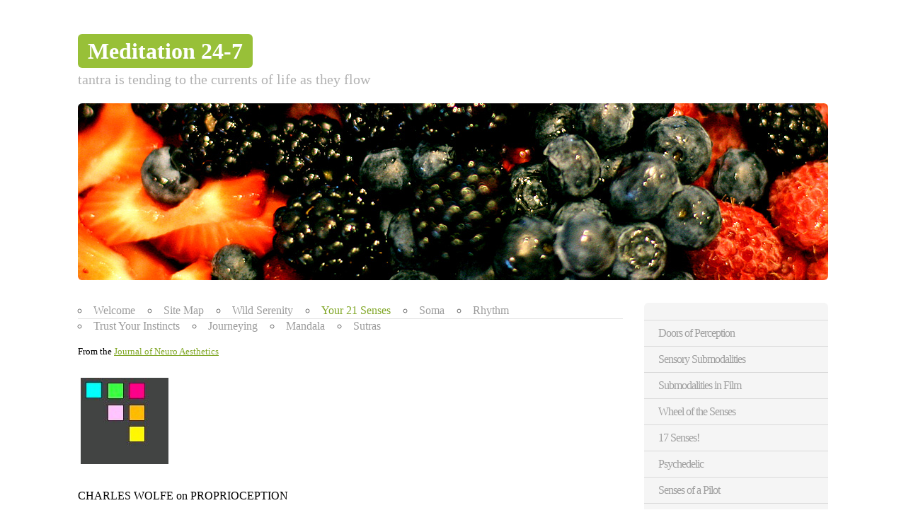

--- FILE ---
content_type: text/html
request_url: https://www.meditation24-7.com/page18/page27/page27.html
body_size: 12188
content:
<!DOCTYPE HTML>
<html>
	<head>

		<meta http-equiv="Content-Type" content="text/html; charset=utf-8" />
		<meta name="keywords" content="meditation 24-7 " />
		<meta name="keywords" content="content" />
		<meta name="keywords" content="content" />
		

		<title>Proprioception 2</title>  <!-- Browser Title -->
		
		<meta name="viewport" content="width=1100" /> <!-- Sets iOS viewport so that entire site is visible upon loading and graphics are optimized -->

		<link rel="stylesheet" type="text/css" media="screen" href="../../rw_common/themes/Write/prettyPhoto.css"  />  
    
       	<link rel="stylesheet" type="text/css" media="screen" href="../../rw_common/themes/Write/styles.css"  />  <!-- Main Stylesheet -->
       	<link rel="stylesheet" type="text/css" media="screen" href="../../rw_common/themes/Write/fonts.css"  />  <!-- Stylesheet for @font-face fonts -->
		<link rel="stylesheet" type="text/css" media="screen" href="../../rw_common/themes/Write/colors.css"  />  <!-- Color Picker Stylesheet -->

		<script type="text/javascript" src="../../rw_common/themes/Write/javascript.js"></script> <!-- Standard RapidWeaver javascript file -->
		<script type="text/javascript" src="http://ajax.googleapis.com/ajax/libs/jquery/1.4.2/jquery.min.js"></script> <!-- jQuery 1.4 is included in this theme. Needed for ExtraContent, PrettyPhoto -->
		<script type="text/javascript" src="../../rw_common/themes/Write/jquery.prettyPhoto.js"></script> <!-- LightBox style overlay for Photo Album page style -->
		<script type="text/javascript" src="../../rw_common/themes/Write/extracontent.js"></script>  <!-- Javascript that makes ExtraContent work. -->

		
		<script type="text/javascript">
			var elixirQuery = jQuery.noConflict();
		</script>	<!-- Sets up no conflict mode for jQuery so that is plays well with RW's 3rd-party plug-ins -->

		<script type="text/javascript">
			elixirQuery(document).ready(function() {
				elixirQuery('.thumbnail-frame').each(function(){
				        elixirQuery('a',this).attr({
				            'href' : elixirQuery('a img',this).attr('src').replace(/thumb/i,'full'),
				            'rel' : 'prettyPhoto[gallery]',
				            'title' : elixirQuery('.thumbnail-caption',this).text()
				        });
				    });
				    elixirQuery('a[rel^=prettyPhoto]').prettyPhoto({
					    theme : 'facebook',
					    opacity: 0.60,
					    modal: false,
					    overlay_gallery: true,
					    title: false,
					    markup: '<div class="pp_pic_holder"> \
						<div class="pp_top"> \
							<div class="pp_left"></div> \
							<div class="pp_middle"></div> \
							<div class="pp_right"></div> \
						</div> \
						<div class="pp_content_container"> \
							<div class="pp_left"> \
							<div class="pp_right"> \
								<div class="pp_content"> \
									<div class="pp_loaderIcon"></div> \
									<div class="pp_fade"> \
										<div class="pp_hoverContainer"> \
											<a class="pp_next" href="#">next</a> \
											<a class="pp_previous" href="#">previous</a> \
										</div> \
										<div id="pp_full_res"></div> \
										<div class="pp_details clearfix"> \
											<p class="pp_description"></p> \
											<a class="pp_close" href="#">Close</a> \
										</div> \
									</div> \
								</div> \
							</div> \
							</div> \
						</div> \
						<div class="pp_bottom"> \
							<div class="pp_left"></div> \
							<div class="pp_middle"></div> \
							<div class="pp_right"></div> \
						</div> \
					</div> \
					<div class="pp_overlay"></div>'
				    });
			});
		</script>
		
		<link rel="stylesheet" type="text/css" media="screen" href="../../rw_common/themes/Write/css/width/width_1060.css" />
		<link rel="stylesheet" type="text/css" media="screen" href="../../rw_common/themes/Write/css/header/header_image.css" />
		<link rel="stylesheet" type="text/css" media="screen" href="../../rw_common/themes/Write/css/header/hdr_berries.css" />
		<link rel="stylesheet" type="text/css" media="screen" href="../../rw_common/themes/Write/css/sidebar/sidebar_visible.css" />
		<link rel="stylesheet" type="text/css" media="screen" href="../../rw_common/themes/Write/css/background/bkg_colorpicker.css" />
		<link rel="stylesheet" type="text/css" media="screen" href="../../rw_common/themes/Write/css/blog/dropcap_46.css" />
		<link rel="stylesheet" type="text/css" media="screen" href="../../rw_common/themes/Write/css/menu/menu_circle.css" />
		<link rel="stylesheet" type="text/css" media="screen" href="../../rw_common/themes/Write/css/extracontent/ec2_hidden.css" />
		<link rel="stylesheet" type="text/css" media="screen" href="../../rw_common/themes/Write/css/dividers/dividers_single.css" />
		<link rel="stylesheet" type="text/css" media="screen" href="../../rw_common/themes/Write/css/title/title_32.css" />
		<link rel="stylesheet" type="text/css" media="screen" href="../../rw_common/themes/Write/css/title/title_georgia.css" />
		<link rel="stylesheet" type="text/css" media="screen" href="../../rw_common/themes/Write/css/body/body_16px.css" />
		<link rel="stylesheet" type="text/css" media="screen" href="../../rw_common/themes/Write/css/body/body_georgia.css" />
		<link rel="stylesheet" type="text/css" media="screen" href="../../rw_common/themes/Write/css/nav/horznav_16px.css" />
				
		
		
		
		

	</head>

	<body>
	
		<!-- This site was created using the RapidWeaver theme titled Write (v1.0) developed by elixir -->
		<!--  For more info on themes, icon design, graphics and more visit: www.elixirgraphics.com/rwthemes        -->
		
		<div id="outerWrapper">
		
			<div id="siteLogo"></div>
		
			<div id="title">
				<h1>Meditation 24-7</h1>
			</div>

			<div id="siteSlogan">
				<h2>tantra is tending to the currents of life as they flow</h2>
			</div>

			<div class="clearer"></div>
			
			<div id="headerContainer">
			</div>
			<div id="ecContainer1">
				<div id="extraContainer1"></div>
				<div class="clearer"></div>
			</div>

			
			<div id="contentContainer">
				<div id="sidebarContainer">
					<div class="subnavcontainer">
						<ul><li><a href="../../index.html" rel="self">Welcome</a></li><li><a href="../../sitemap.html" rel="self">Site Map</a></li><li><a href="../../wildserenity/wildserene.html" rel="self">Wild Serenity</a></li><li><a href="../../page18/page18.html" rel="self" class="currentAncestor">Your 21 Senses</a><ul><li><a href="../../page18/page20/page20.html" rel="self">Doors of Perception</a></li><li><a href="../../page18/page19/page19.html" rel="self">Sensory Submodalities</a></li><li><a href="../../page18/page23/page23.html" rel="self">Submodalities in Film</a></li><li><a href="../../page18/page24/page24.html" rel="self">Wheel of the Senses</a></li><li><a href="../../page18/page25/page25.html" rel="self">17 Senses!</a></li><li><a href="../../page18/page22/page22.html" rel="self">Psychedelic</a></li><li><a href="../../page18/page21/page21.html" rel="self">Senses of a Pilot</a></li><li><a href="../../page18/page17/page17.html" rel="self">Proprioception</a></li><li><a href="page27.html" rel="self" class="current">Proprioception 2</a></li><li><a href="../../page18/page26/page26.html" rel="self">Somatosensing</a></li><li><a href="../../page18/page31/page31.html" rel="self">Sense in Wikipedia</a></li><li><a href="../../page18/page38/page38.html" rel="self">Navigation</a></li><li><a href="../../page18/page13/page13.html" rel="self">Magnetoception</a></li><li><a href="../../page18/page66/page66.html" rel="self">Magnetism</a></li></ul></li><li><a href="../../page32/page32.html" rel="self">Soma</a></li><li><a href="../../page3/index.html" rel="self">Rhythm</a></li><li><a href="../../styled/page70.html" rel="self">Trust Your Instincts</a></li><li><a href="../../styled-14/page79.html" rel="self">Journeying</a></li><li><a href="../../page60/page60.html" rel="self">Mandala</a></li><li><a href="../../styled-39/index.html" rel="self">Sutras</a></li></ul>
					</div>

					<div id="sidebar">
						<h4>Sign Up</h4>
						for Instinctive Meditation classes and workshops. You can study with Lorin in person, by phone, email, or any combination.<br /><br />You can use this widget to manage which newsletters you get from me: the weekly meditation tips, or workshop announcements.  We use Constant Contact, which lets you subscribe or unsubscribe easily:<br /><code><h1 class="sideHeader"></h1><!-- Sidebar header -->        <!-- BEGIN: Constant Contact Bubble Opt-in Email List Form -->                 <div align="center">          <table width="170"                 border="0"                 cellspacing="0"                 cellpadding="0">            <tr bgcolor="#FFFFFF"                valign="top">              <td width="9"                  rowspan="2"><img src=                  "http://img.constantcontact.com/ui/images/visitor/tl_brdr2_trans.gif"                   width="9"                   height="9"                   border="0" /></td>              <td width="152"                  height="1"                  bgcolor="#FFFFFF"><img src=                  "http://img.constantcontact.com/ui/images/spacer.gif"                   border="0"                   width="1"                   height="1" /></td>              <td width="9"                  rowspan="2"                  align="right"><img src=                  "http://img.constantcontact.com/ui/images/visitor/tr_brdr2_trans.gif"                   width="9"                   height="9"                   border="0" /></td>            </tr>            <tr>              <td width="152"                  height="8"                  bgcolor="#FFFFFF"><img src=                  "http://img.constantcontact.com/ui/images/spacer.gif"                   border="0"                   width="1"                   height="1" /></td>            </tr>            <tr>              <td width="170"                  colspan="3"                  style=                  "border-left: 1px solid #FFFFFF;border-right: 1px solid #FFFFFF;">              <div align="center">                  <form name="ccoptin"                        action=                        "http://ui.constantcontact.com/d.jsp"                        target="_blank"                        method="post"                        style="margin-bottom:3;"                        id="ccoptin">                    <font style=                    "font-weight:bold; font-family:'Lucida Console',Lucida,Arial,Helvetica,sans-serif; font-size:14px; color:#000000;">                    Join Our Email List</font> <font style=                    "font-weight: normal; font-family:'Lucida Console',Lucida,Arial,Helvetica,sans-serif; font-size:10px; color:#000000;">                    </font> <input type="text"                          name="ea"                          size="14"                          value=""                          style=                          "font-family: Arial; font-size:10px; border:1px solid #999999;" />                    &nbsp;<input type="submit"                          name="go"                          value="Join"                          class="submit"                          style=                          "font-family:Arial,Helvetica,sans-serif; font-size:11px;" /><input type="hidden"                          name="m"                          value="1101336533136" /><input type=                          "hidden"                          name="p"                          value="oi" />                  </form>                </div>              </td>            </tr>            <tr bgcolor="#FFFFFF"                valign="bottom">              <td rowspan="2"><img src=              "http://img.constantcontact.com/ui/images/visitor/bl_brdr2_trans.gif"                   width="9"                   height="9"                   border="0" /></td>              <td width="152"                  height="8"                  bgcolor="#FFFFFF"><img src=                  "http://img.constantcontact.com/ui/images/spacer.gif"                   border="0"                   width="1"                   height="1" /></td>              <td rowspan="2"                  align="right"><img src=                  "http://img.constantcontact.com/ui/images/visitor/br_brdr2_trans.gif"                   width="9"                   height="9"                   border="0" /></td>            </tr>            <tr>              <td width="152"                  bgcolor="#FFFFFF"><img src=                  "http://img.constantcontact.com/ui/images/spacer.gif"                   border="0"                   width="1"                   height="1" /></td>            </tr>          </table>        </div>        <!-- END: Constant Contact Bubble Opt-in Email List Form --></code><br />Read with a playful mind. Inquire and question everything. <br />The main site is over at <a href="http://lorinroche.com/" rel="self">lorinroche.com</a>
					</div>
					<div id="archive">
						
					</div>
				</div>
				<div id="content">
				
					<div class="navcontainer">
						<ul><li><a href="../../index.html" rel="self">Welcome</a></li><li><a href="../../sitemap.html" rel="self">Site Map</a></li><li><a href="../../wildserenity/wildserene.html" rel="self">Wild Serenity</a></li><li><a href="../../page18/page18.html" rel="self" class="currentAncestor">Your 21 Senses</a><ul><li><a href="../../page18/page20/page20.html" rel="self">Doors of Perception</a></li><li><a href="../../page18/page19/page19.html" rel="self">Sensory Submodalities</a></li><li><a href="../../page18/page23/page23.html" rel="self">Submodalities in Film</a></li><li><a href="../../page18/page24/page24.html" rel="self">Wheel of the Senses</a></li><li><a href="../../page18/page25/page25.html" rel="self">17 Senses!</a></li><li><a href="../../page18/page22/page22.html" rel="self">Psychedelic</a></li><li><a href="../../page18/page21/page21.html" rel="self">Senses of a Pilot</a></li><li><a href="../../page18/page17/page17.html" rel="self">Proprioception</a></li><li><a href="page27.html" rel="self" class="current">Proprioception 2</a></li><li><a href="../../page18/page26/page26.html" rel="self">Somatosensing</a></li><li><a href="../../page18/page31/page31.html" rel="self">Sense in Wikipedia</a></li><li><a href="../../page18/page38/page38.html" rel="self">Navigation</a></li><li><a href="../../page18/page13/page13.html" rel="self">Magnetoception</a></li><li><a href="../../page18/page66/page66.html" rel="self">Magnetism</a></li></ul></li><li><a href="../../page32/page32.html" rel="self">Soma</a></li><li><a href="../../page3/index.html" rel="self">Rhythm</a></li><li><a href="../../styled/page70.html" rel="self">Trust Your Instincts</a></li><li><a href="../../styled-14/page79.html" rel="self">Journeying</a></li><li><a href="../../page60/page60.html" rel="self">Mandala</a></li><li><a href="../../styled-39/index.html" rel="self">Sutras</a></li></ul>
						<div class="clearerLeft"></div>
					</div>
																		
					<span style="font-size:13px; color:#000000;">From the </span><span style="font-size:13px; color:#000000;"><a href="http://www.artbrain.org/journal/wolfe.html" rel="external">Journal of Neuro Aesthetics</a></span><span style="font-size:16px; color:#000000;"><br /><br />&nbsp;</span><img class="imageStyle" alt="" src="files/page27_1.jpg" width="124" height="122" /><span style="font-size:16px; color:#000000;"><br /><br /></span><span style="font-size:16px; color:#000000;">CHARLES WOLFE on PROPRIOCEPTION<br /></span><span style="font-size:16px; color:#000000;font-weight:bold; ">Charles Wolfe</span><span style="font-size:16px; color:#000000;"><br /></span><p style="text-align:justify;"><span style="font-size:13px; color:#000000;">Proprioception: from "</span><span style="font-size:13px; color:#000000;"><em>proprius</em></span><span style="font-size:13px; color:#000000;">-ception, &lsquo;one's own&rsquo; ception (...) the 'body' itself as, by movement of its own tissues, giving the data of, depth"</span><span style="font-size:16px; color:#000000;"><br /></span><span style="font-size:13px; color:#000000;">(Charles Olson, "Proprioception")<br /></span><span style="font-size:16px; color:#000000;"><br /></span><span style="font-size:13px; color:#000000;">Up until now, it has not proved common in philosophy for readers to experience the breathless rush through sensory landscapes one finds in novels by William Gibson, or better, Jeff Noon (</span><span style="font-size:13px; color:#000000;"><em>Vurt</em></span><span style="font-size:13px; color:#000000;">, </span><span style="font-size:13px; color:#000000;"><em>Pollen</em></span><span style="font-size:13px; color:#000000;">). Philosophers of most stripes like to recapitulate; to reconstruct a context; to take you back a few steps in time and show you the emergence of an idea. Granted, there have been a few books in recent years coming out of the phenomenological tradition which emphasize the most </span><span style="font-size:13px; color:#000000;"><em>physical</em></span><span style="font-size:13px; color:#000000;"> (embodied, carnal, corporeal, fleshly, perceptual, etc.) elements of that tradition. The relevant names here are Merleau-Ponty, and before him Husserl and Kurt Goldstein, whose fascinating book </span><span style="font-size:13px; color:#000000;"><em>The Organism</em></span><span style="font-size:13px; color:#000000;"> has recently been reissued by Zone Books. (Thinkers who seek to emphasize the materiality or concreteness of </span><span style="font-size:13px; color:#000000;"><em>social</em></span><span style="font-size:13px; color:#000000;"> relations, that is, the primacy of the social world in structuring our consciousness of self, will instead invoke Heidegger, who has been translated into the American idiom, or should one say Californian, by people like J. Searle over the last 15-20 years: no part of human action can be understood in isolation from the "Background." But here we are concerned with the body and its environment, rather than society and the self.) But nonetheless, ever since Kant, in </span><span style="font-size:13px; color:#000000;"><em>Dreams of a Spirit-Seer</em></span><span style="font-size:13px; color:#000000;">, reproached Swedenborg for trying to build a philosophy on private experience, whether mystical or hallucinatory, philosophers have shied away from the 'kaleidoscope' approach. Well, Andy Clark's </span><span style="font-size:13px; color:#000000;"><em>Being There</em></span><span style="font-size:13px; color:#000000;"> (subtitled</span><span style="font-size:13px; color:#000000;"><em> Putting Brain, Body and World Back Together</em></span><span style="font-size:13px; color:#000000;">) puts the aforementioned novels to shame. We move at lightning speed through Artificial Life robotics, Gibsonian perception studies, Scott Kelso's dynamic systems models, the slime mold ... all of this glazed over or dusted with a fine sheen of </span><span style="font-size:13px; color:#000000;"><em>dernier cri</em></span><span style="font-size:13px; color:#000000;"> phenomenological utterances. The title, </span><span style="font-size:13px; color:#000000;"><em>Being There</em></span><span style="font-size:13px; color:#000000;">, would hopefully not be allowed outside of MIT's cognitive science series, and its cheerful cult of bad taste. What I'll be trying to do here is to talk a leaf out of Clark's book and argue for the priority of bodily reality in understanding brain and mind.<br /></span><span style="font-size:16px; color:#000000;"><br /></span><span style="font-size:13px; color:#000000;">Why proprioception? Isn't it a mere physical feature of the working of our organism, like metabolism? Well, if we are interested in thinking through the body, as a critic once put it, we must care about the ways in which the body is radically non-Cartesian, that is, the way in which it can </span><span style="font-size:13px; color:#000000;"><em>talk</em></span><span style="font-size:13px; color:#000000;"> to itself without having to retreat into a state prior to any body or world. Knowledge in the Cartesian view only begins after we have eliminated all physical determinants through a process of doubt. The view I am associating with "proprioception" has been taken by a variety of thinkers, including Maurice Merleau-Ponty, J.J. Gibson, and most recently Andy Clark: "the body is a great system of reasons, a war and a peace ..." (Nietzsche, </span><span style="font-size:13px; color:#000000;"><em>Thus Spoke Zarathustra</em></span><span style="font-size:13px; color:#000000;">). The word itself was first used in this illustrative sense, rather than as the sole concern of physical therapists, by the poets Ezra Pound and Charles Olson. Olson was dean of Black Mountain College, author of </span><span style="font-size:13px; color:#000000;"><em>Call me Ishmael</em></span><span style="font-size:13px; color:#000000;">, </span><span style="font-size:13px; color:#000000;"><em>The Maximus Poems</em></span><span style="font-size:13px; color:#000000;">, and many other pieces of "projective verse," as well as the prose collection entitled </span><span style="font-size:13px; color:#000000;"><em>Human Universe</em></span><span style="font-size:13px; color:#000000;">, which includes "The Resistance," in which our theme of the primacy of the body is sounded with </span><span style="font-size:13px; color:#000000;"><em>ethical</em></span><span style="font-size:13px; color:#000000;"> overtones -- quite reminiscent of what Foucault expressed a few years later: the last threshold of resistance I have is my body. Ethico-political norms can only be evaluated in accordance with what is tolerable or intolerable for my body. But to return to proprioception, here is how Olson defines it:</span><span style="font-size:16px; color:#000000;"><br /></span><blockquote><p>The data of depth sensibility / The 'body' of us as object which spontaneously (...) produces experience of, "Depth," viz. SENSIBILITY WITHIN THE ORGANISM BY MOVEMENT OF ITS OWN TISSUES.</p></blockquote><span style="font-size:16px; color:#000000;"><br /></span><span style="font-size:13px; color:#000000;">He speaks of the body as a cavity, an "interior empty place filled with 'organs'? for 'functions'?", and explains, in very Germanic accents, that it "removes the false opposition of 'consciousness'" (p. 182). Andy Clark, neurophilosopher from Washington University, gives a shorter definition of proprioception as "the inner sense that tells you how your body is located in space" (</span><span style="font-size:13px; color:#000000;"><em>Being There</em></span><span style="font-size:13px; color:#000000;">, p. 22).<br /></span><span style="font-size:16px; color:#000000;"><br /></span><span style="font-size:13px; color:#000000;">Here, the word 'proprioception' will serve as a short-hand designation for </span><span style="font-size:13px; color:#000000;"><em>the priority of dynamic embodied activity over isolated 'mental' and 'physical' regions</em></span><span style="font-size:13px; color:#000000;">. Rather than asking "How can a brain accomplish reasoning?", the question becomes "How can a brain have experiences?", that is, "What is it like for a brain to be embodied?".<br /></span><span style="font-size:16px; color:#000000;"><br /></span><span style="font-size:13px; color:#000000;">Rodney Brooks' Artificial Life movement at MIT has produced odd mobile robots called Creatures. We can learn from these creatures and the cockroach robots of Beer and Chiel described in Clark's </span><span style="font-size:13px; color:#000000;"><em>Being There</em></span><span style="font-size:13px; color:#000000;"> that cognitivist architectures moved too far away from biological inspirations, including the capacity of biological cognition to adjust to new environments. As the brain does not produce output in the way traditional machines do ("the principal activities of brains are making changes in themselves"), it is self-modifying, unlike the standard idea of an organ which exists to </span><span style="font-size:13px; color:#000000;"><em>represent</em></span><span style="font-size:13px; color:#000000;"> external states. Rather, the world is itself present in processes of self-modification. For New Roboticists, this means that </span><span style="font-size:13px; color:#000000;"><em>representation is the wrong unit of abstraction in building the bulkiest parts of intelligent systems</em></span><span style="font-size:13px; color:#000000;">, as Rodney Brooks puts it. For us, this will become a crucial part of the standpoint called "proprioception." Even a classic neuroanatomical paper such as Lettvin </span><span style="font-size:13px; color:#000000;"><em>et al</em></span><span style="font-size:13px; color:#000000;">.'s "What the Frog's Eye Tells the Frog's Brain" already states that "the eye speaks to the brain in a language already highly organized and interpreted, instead of transmitting some more or less accurate copy of the distribution of light on the receptors" (p. 1950). The information circulating in the brain is not reducible to some raw features of the external world which are then turned into faithful copies or representations. The brain is always already a part of the physical (bodily) and social world. Let's turn for a moment to the brain's skillful behavior in the world.</span><span style="font-size:16px; color:#000000;"><br /></span><span style="font-size:13px; color:#000000;"><br />Biological agents always know very little at a time; they </span><span style="font-size:13px; color:#000000;"><em>infer</em></span><span style="font-size:13px; color:#000000;"> a great deal (famous examples include reaching for a cup, or assuming what the trajectory of a ball coming towards us will be, rather than making the actual calculation in our head). J.J. Gibson's notion of "affordances" implies that an object contains an infinite amount of information, since it is different for each perceiving individual; Walter Freeman speaks of humans as </span><span style="font-size:13px; color:#000000;"><em>finite-state devices</em></span><span style="font-size:13px; color:#000000;">, and often emphasizes our incapacity to comprehend infinity. Conscious mental states possess intentionality, the faculty of being 'about' something, and thus the substrate of these states, the brain, is more than an organ for rapidly initiating the next move in a real-world situation, as Clark would put it, just as the lived time and historical nature of an organism is more than the sum of its adaptive responses. Skill is a revealing case of how we deal with challenges from the environment, mobilizing our resources in real time. It escapes some difficulties of the model of thinking as the manipulation of discrete quantities of information by means of symbols, both because "the world is its own best representation" (Rodney Brooks, quoted by Clark, p. 46), i.e., it bypasses a system of representations for the sake of </span><span style="font-size:13px; color:#000000;"><em>speed</em></span><span style="font-size:13px; color:#000000;">, and because our brain has the talent for making use of the environment, "'piggy-backing on reliable environmental properties" (</span><span style="font-size:13px; color:#000000;"><em>ibid</em></span><span style="font-size:13px; color:#000000;">., p. 45), for the sake of </span><span style="font-size:13px; color:#000000;"><em>economy</em></span><span style="font-size:13px; color:#000000;">. "Scaffolding" is one of the vehicles humans employ, so that language, culture and institutions </span><span style="font-size:13px; color:#000000;"><em>empower</em></span><span style="font-size:13px; color:#000000;"> cognitions (Clark, pp. 21, 87). However, the human brain </span><span style="font-size:13px; color:#000000;"><em>does</em></span><span style="font-size:13px; color:#000000;"> integrate information. Proprioception itself, e.g. one's hand reaching for an object without having to calculate all variables of the trajectory (an example used both by McClelland </span><span style="font-size:13px; color:#000000;"><em>et al</em></span><span style="font-size:13px; color:#000000;">. and Clark, p. 22), is the manipulation, re-shaping, and taking in of information. The brain is not the "central planner" but possesses a "scaffolding" which is inseparable from the external world.</span><span style="font-size:16px; color:#000000;"><br /></span><span style="font-size:13px; color:#000000;font-weight:bold; ">II</span><span style="font-size:13px; color:#000000;">.</span><span style="font-size:16px; color:#000000;"><br /></span><span style="font-size:13px; color:#000000;"><br /><br />If proprioception is a code word for the way in which our brain is inextricably part of our body, which in turn is a dynamic sensory system interacting with the world and producing a 'customized' environment (von Uexk&cedil;ll's </span><span style="font-size:13px; color:#000000;"><em>Umwelt</em></span><span style="font-size:13px; color:#000000;">, the specific environment which belongs uniquely to each species: the world of the fly, of the bat, of the human ...), what about consciousness? It is quite possible to maintain that consciousness </span><span style="font-size:13px; color:#000000;"><em>is a biological property of the brain</em></span><span style="font-size:13px; color:#000000;"> (in humans and certain other animals) </span><span style="font-size:13px; color:#000000;"><em>without</em></span><span style="font-size:13px; color:#000000;"> believing it has to be </span><span style="font-size:13px; color:#000000;"><em>naturalized</em></span><span style="font-size:13px; color:#000000;">, forced into categories we would use strictly for the natural world (physical, spatio-temporal, causally closed). Precisely, there is no need to naturalize it, Searle would say: it </span><span style="font-size:13px; color:#000000;"><em>already is natural</em></span><span style="font-size:13px; color:#000000;">. This would be like "seeking to electrify electricity." But notice the problem: if consciousness is indeed such a natural entity, then it can be studied like any other biological process. Yet for an organism to possess mental functions, it needs to be able to distinguish representational states from the objects stated, doesn't it? Isn't there a level of performance which is distinct from the strictly biological one? Or is this a way of falling back into a representational understanding of the way the mind works? The physical substrate of consciousness is entirely amenable to (neuro)biological study, let's not deny it; but is consciousness itself also thereby amenable to the same study? "Wait!", you'll say: "weren't you denying na&Ocirc;ve idealism and its claims to an autonomy of consciousness, as a kind of mysterious substance that hovers above and around the physical, causal world? Are you saying that thought or behavior can occur independently of physico-chemical changes in the nervous system?" No. The point is to emphasize that the brain is context-bound by the physical (bodily) and social worlds within which it finds itself. "Further problem!", you say. "If we claim that knowledge is socially constructed, and that the world as </span><span style="font-size:13px; color:#000000;"><em>made</em></span><span style="font-size:13px; color:#000000;"> by humans is actually the only world to which we have </span><span style="font-size:13px; color:#000000;"><em>access</em></span><span style="font-size:13px; color:#000000;"> as humans (barring possibilities of an artistic 'investigation' of sub-rational, perceptual zones, such as in Op Art), do we then toss biological explanations (explanations appealing to the features of our </span><span style="font-size:13px; color:#000000;"><em>organic</em></span><span style="font-size:13px; color:#000000;"> life) out the window?" No: symbolic activity is a constitutive feature of human embodied minds: "we may be even more symbolic animals than we are visual animals," says the psychologist Michael Posner.</span><span style="font-size:16px; color:#000000;"><br /></span><span style="font-size:13px; color:#000000;"><br />If we say: </span><span style="font-size:13px; color:#000000;"><em>the mind is embodied</em></span><span style="font-size:13px; color:#000000;">, </span><span style="font-size:13px; color:#000000;"><em>perception is also proprioception</em></span><span style="font-size:13px; color:#000000;">, we are saying that the texture of the physical world is an irreducible component of brain-mind activity. It cannot be "reduced" in the sense of chemical purification to a pure consciousness; and it cannot be "reduced" to a </span><span style="font-size:13px; color:#000000;"><em>more physical</em></span><span style="font-size:13px; color:#000000;"> level in which </span><span style="font-size:13px; color:#000000;"><em>action</em></span><span style="font-size:13px; color:#000000;"> itself is not present. (Speaking philosophically, at least, in actual neuroscience, a specialist of perception like William Newsome can be agnostic about the existence of Barlowian 'grandmother' neurons, i.e. the possibility of identifying isolated neurons as "critical signaling units [which] govern performance," emphasize distributed cognition and redundancy, but nonetheless maintain that cognition is fundamentally "computations executed in parallel and in sequence within real neural pathways," such that cognition can be explained by studying these computations. But in a remarkable turnaround, after having given us as good a version of computational 'reductionism' as we can find, Newsome says that the monkey's </span><span style="font-size:13px; color:#000000;"><em>internal experience</em></span><span style="font-size:13px; color:#000000;"> is crucial for understanding the nervous system functions. It is not good enough to provide an </span><span style="font-size:13px; color:#000000;"><em>external</em></span><span style="font-size:13px; color:#000000;"> account relying on causes and effects in central neural pathways.)</span><span style="font-size:16px; color:#000000;"><br /></span><span style="font-size:13px; color:#000000;"><br />Let's say this another way: it is extremely valuable to prove that a computer can fulfill various key tasks which we previously thought were the exclusive prerogative of our minds. Our minds are, among other things, calculators and chess-playing machines. To demonstrate that computers </span><span style="font-size:13px; color:#000000;"><em>can do</em></span><span style="font-size:13px; color:#000000;"> what we can do in this sense is an admirable project of demystification -- one might even say, of </span><span style="font-size:13px; color:#000000;"><em>secularization</em></span><span style="font-size:13px; color:#000000;"> ! -- but it </span><span style="font-size:13px; color:#000000;"><em>completely abstracts from the biological embodiment of these algorithmic processes</em></span><span style="font-size:13px; color:#000000;">. I enjoy declaring that "a cruise missile has intentionality," but in fact the truly exciting statement is that the mind is </span><span style="font-size:13px; color:#000000;"><em>embodied</em></span><span style="font-size:13px; color:#000000;">, part of our organic functioning just as much as eating, digesting, and other such functions. To declare that consciousness is an organic function like any other does, however, run into certain problems when it comes to ontology. Consciousness is always consciousness </span><span style="font-size:13px; color:#000000;"><em>of</em></span><span style="font-size:13px; color:#000000;"> something; if we say that hearts, livers, and other organs are also possessed of 'information about X' then we would have to grant them consciousness (as David Chalmers does in </span><span style="font-size:13px; color:#000000;"><em>The Conscious Mind</em></span><span style="font-size:13px; color:#000000;"> (Oxford, 1996), a book ably dispatched by Searle). To justify the way in which </span><span style="font-size:13px; color:#000000;"><em>we</em></span><span style="font-size:13px; color:#000000;"> relate to this 'aboutness' of consciousness we can't just provide biological explanations. However, this </span><span style="font-size:13px; color:#000000;"><em>does not affect</em></span><span style="font-size:13px; color:#000000;"> the position of 'embodied cognition' or 'incarnation' (here termed "proprioception"), since the debate on the existence of consciousness is an </span><span style="font-size:13px; color:#000000;"><em>ontological</em></span><span style="font-size:13px; color:#000000;"> one, unlike our </span><span style="font-size:13px; color:#000000;"><em>descriptive</em></span><span style="font-size:13px; color:#000000;"> or </span><span style="font-size:13px; color:#000000;"><em>methodological</em></span><span style="font-size:13px; color:#000000;"> stance. When the issue is ontology, we can understand why Dennett finds it necessary to explain consciousness by means of properties which are not themselves 'conscious': "has liquidity been explained away by the physicists because (...) they don't attribute liquidity to anything at the atomic level? The physicists have left out the wetness, and I've left out the qualia." (Qualia being all that is subjective about my experience, and yet somehow 'real': classic examples are the experience of </span><span style="font-size:13px; color:#000000;"><em>color</em></span><span style="font-size:13px; color:#000000;">, and </span><span style="font-size:13px; color:#000000;"><em>pain</em></span><span style="font-size:13px; color:#000000;">.)</span><span style="font-size:16px; color:#000000;"><br /></span><span style="font-size:13px; color:#000000;"><br />For Searle, there still </span><span style="font-size:13px; color:#000000;"><em>is</em></span><span style="font-size:13px; color:#000000;"> consciousness, and he would find it silly to deny its existence. For Dennett, what is true is what can be scientifically investigated, and the latter investigations can only take place from the </span><span style="font-size:13px; color:#000000;"><em>third-person perspective</em></span><span style="font-size:13px; color:#000000;">. What is only real </span><span style="font-size:13px; color:#000000;"><em>to me</em></span><span style="font-size:13px; color:#000000;"> cannot be real for science. Searle's response to this amounts to a digest of phenomenological investigations into the reality of consciousness, a.k.a. "intentionality," for the past century. In the realm of the mental, he will say, </span><span style="font-size:13px; color:#000000;"><em>appearances are what is real</em></span><span style="font-size:13px; color:#000000;">. (Not just any appearances, but </span><span style="font-size:13px; color:#000000;"><em>my</em></span><span style="font-size:13px; color:#000000;"> appearances.) We seem far from proprioception now, and indeed Searle is at best a fellow-traveller in our inquiry: we agree as to the priority of the biological, and we agree that human reality cannot be divorced from the natural world, but for the topic of how '</span><span style="font-size:13px; color:#000000;"><em>incarnation</em></span><span style="font-size:13px; color:#000000;">' provides a more workable model of understanding mind, brain and body in interaction, Searle has little to say. The most influential book here, which still repays some study, is Hubert Dreyfus' </span><span style="font-size:13px; color:#000000;"><em>What Computers Can't Do</em></span><span style="font-size:13px; color:#000000;">.</span><span style="font-size:16px; color:#000000;"><br /></span></p><p style="text-align:center;"><span style="font-size:13px; color:#000000;font-weight:bold; "><br />II</span><span style="font-size:13px; color:#000000;">.</span><span style="font-size:16px; color:#000000;"><br /></span></p><p style="text-align:justify;"><span style="font-size:13px; color:#000000;">If perception includes sensory-motor acts in such a way as to include our body itself, conversely, we must think of the body so as not to exclude its </span><span style="font-size:13px; color:#000000;"><em>subjectivity</em></span><span style="font-size:13px; color:#000000;">, what Merleau-Ponty, in the </span><span style="font-size:13px; color:#000000;"><em>Phenomenology of Perception</em></span><span style="font-size:13px; color:#000000;">, called one's "corps propre," the sense that one's body is one's </span><span style="font-size:13px; color:#000000;"><em>own</em></span><span style="font-size:13px; color:#000000;">. </span><span style="font-size:13px; color:#000000;"><em>My</em></span><span style="font-size:13px; color:#000000;"> lived history as an active individual, as an organism with a certain intake of meat and nicotine and alcohol within specific cultural boundaries, is not merely the development of the set of frozen boundary conditions which comprise my individuality physically, from electrons and protons to atoms to molecules to my genetic make-up. It also includes what Searle calls a Background, a "scaffolding" which is partly tied to my own perceptual make-up (Gibson's "affordances," more or less). My experience has accumulated to form part of my cognitive horizon. Clark adds one twist on this: "the constraints of evolutionary holism" (p. 89), i.e., the way in which I evolve as a series of responses to environmental challenges. One can push this a final step further and say that biologically speaking, an organism is historical inasmuch as it cannot be fully understood in abstraction from its 'prehistory', including its heredity. The history of my organism is not just the sum of the situations it faced and the solutions it found through adaptation (or skill). This is still a strictly </span><span style="font-size:13px; color:#000000;"><em>spatial</em></span><span style="font-size:13px; color:#000000;"> understanding, and the organism is truly a time-bound entity, with what the cognitive scientists call "time-critical behavior." As Simondon puts it, each organic act presents a temporal structure which is adequate to a given situation.<br /></span><span style="font-size:16px; color:#000000;"><br /></span><span style="font-size:13px; color:#000000;">Time to conclude. The body which I experience is always </span><span style="font-size:13px; color:#000000;"><em>my body</em></span><span style="font-size:13px; color:#000000;">, regardless of prostheses, hallucinations, etc.; experience is always </span><span style="font-size:13px; color:#000000;"><em>my</em></span><span style="font-size:13px; color:#000000;"> experience. In proprioception, I have an inner sense of how the various parts of my body 'communicate' among one other (cf. neurological interest in "body images," the well-known phenomenon of 'phantom limbs', etc.), but also a projection towards the physical world around me, all at once. To understand what it means to think, to compute information, to have a trillion neurons firing in my brain, to have consciousness either at a 40 Hz frequency (F. Crick) or at the quantum level (Penrose), one must really understand this: </span><span style="font-size:13px; color:#000000;"><em>it's all about bodily sensation</em></span><span style="font-size:13px; color:#000000;">. Earlier, I had praised the computational model for having demystified the 'sanctum' of brain and cognition; now I can add Feuerbach's immortal words: "The sense of touch is atheist from birth": our faculty of sensing, of which touch is a particular case, constructs the world for itself. The world is not pre-given by a divinity, or by a rational re-construction, a 'set of instructions' in the current vocabulary. "Vision and touch are not reason's 'raw material', its substrate, but rather the essence of the fully realized human relation to reality." Call it what you will: touch, sensation, embodiment, incarnation; the brain in its bodily context "creates chaotic activity to make sense of the world" (in Freeman and Skarda's phrase), and thus it makes the world </span><span style="font-size:13px; color:#000000;"><em>its own</em></span><span style="font-size:13px; color:#000000;">.<br /></span><span style="font-size:16px; color:#000000;"> </span><a href="http://www.artbrain.org/events.html" rel="self"><img class="imageStyle" alt="" src="files/page27_2.jpg" width="700" height="911" /></a><span style="font-size:16px; color:#000000;"><br />&nbsp;</span></p>

					
				</div>
				
				<div class="clearer"></div>			
				

				<div id="ecContainer2">
					<div id="extraContainer2"></div>
					<div class="clearerLeft"></div>
				</div>

				<div id="breadcrumb"><ul><li><a href="../../index.html">Welcome</a>&nbsp;>&nbsp;</li><li><a href="../../page18/page18.html">Your 21 Senses</a>&nbsp;>&nbsp;</li><li><a href="page27.html">Proprioception 2</a>&nbsp;>&nbsp;</li></ul></div>		
				<div id="footer">&copy; 2008 Lorin Roche, Ph.D. <a href="#" id="rw_email_contact">put "yoga" or "meditation" in the subject header the first time you email me</a><script type="text/javascript">var _rwObsfuscatedHref0 = "mai";var _rwObsfuscatedHref1 = "lto";var _rwObsfuscatedHref2 = ":lo";var _rwObsfuscatedHref3 = "rin";var _rwObsfuscatedHref4 = "@lo";var _rwObsfuscatedHref5 = "rin";var _rwObsfuscatedHref6 = "roc";var _rwObsfuscatedHref7 = "he.";var _rwObsfuscatedHref8 = "com";var _rwObsfuscatedHref = _rwObsfuscatedHref0+_rwObsfuscatedHref1+_rwObsfuscatedHref2+_rwObsfuscatedHref3+_rwObsfuscatedHref4+_rwObsfuscatedHref5+_rwObsfuscatedHref6+_rwObsfuscatedHref7+_rwObsfuscatedHref8; document.getElementById('rw_email_contact').href = _rwObsfuscatedHref;</script></div>

				<div class="clearer"></div>			
	
			</div>
			
		</div>

	</body>

</html>

--- FILE ---
content_type: text/css
request_url: https://www.meditation24-7.com/rw_common/themes/Write/prettyPhoto.css
body_size: 1739
content:
div.light_rounded .pp_top .pp_left {
    background: url(images/prettyPhoto/light_rounded/sprite.png) -88px -53px no-repeat
}

div.light_rounded .pp_top .pp_middle {
    background: #fff
}

div.light_rounded .pp_top .pp_right {
    background: url(images/prettyPhoto/light_rounded/sprite.png) -110px -53px no-repeat
}

div.light_rounded .pp_content_container .pp_left,
div.light_rounded .pp_content_container .pp_right {
    background: #fff
}

div.light_rounded .pp_content {
    background-color: #fff
}

div.light_rounded .pp_next:hover {
    background: url(images/prettyPhoto/light_rounded/btnNext.png) center right no-repeat;
    cursor: pointer;
}

div.light_rounded .pp_content .ppt {
    color: #000
}

div.light_rounded .pp_previous:hover {
    background: url(images/prettyPhoto/light_rounded/btnPrevious.png) center left no-repeat;
    cursor: pointer;
}

div.light_rounded .pp_expand {
    background: url(images/prettyPhoto/light_rounded/sprite.png) -31px -26px no-repeat;
    cursor: pointer;
}

div.light_rounded .pp_expand:hover {
    background: url(images/prettyPhoto/light_rounded/sprite.png) -31px -47px no-repeat;
    cursor: pointer;
}

div.light_rounded .pp_contract {
    background: url(images/prettyPhoto/light_rounded/sprite.png) 0 -26px no-repeat;
    cursor: pointer;
}

div.light_rounded .pp_contract:hover {
    background: url(images/prettyPhoto/light_rounded/sprite.png) 0 -47px no-repeat;
    cursor: pointer;
}

div.light_rounded .pp_close {
    width: 75px;
    height: 22px;
    background: url(images/prettyPhoto/light_rounded/sprite.png) -1px -1px no-repeat;
    cursor: pointer;
}

div.light_rounded #pp_full_res .pp_inline {
    color: #000
}

div.light_rounded .pp_arrow_previous {
    background: url(images/prettyPhoto/light_rounded/sprite.png) 0 -71px no-repeat
}

div.light_rounded .pp_arrow_previous.disabled {
    background-position: 0 -87px;
    cursor: default;
}

div.light_rounded .pp_arrow_next {
    background: url(images/prettyPhoto/light_rounded/sprite.png) -22px -71px no-repeat
}

div.light_rounded .pp_arrow_next.disabled {
    background-position: -22px -87px;
    cursor: default;
}

div.light_rounded .pp_bottom .pp_left {
    background: url(images/prettyPhoto/light_rounded/sprite.png) -88px -80px no-repeat
}

div.light_rounded .pp_bottom .pp_middle {
    background: #fff
}

div.light_rounded .pp_bottom .pp_right {
    background: url(images/prettyPhoto/light_rounded/sprite.png) -110px -80px no-repeat
}

div.light_rounded .pp_loaderIcon {
    background: url(images/prettyPhoto/light_rounded/loader.gif) center center no-repeat
}

div.dark_rounded .pp_top .pp_left {
    background: url(images/prettyPhoto/dark_rounded/sprite.png) -88px -53px no-repeat
}

div.dark_rounded .pp_top .pp_middle {
    background: url(images/prettyPhoto/dark_rounded/contentPattern.png) top left repeat
}

div.dark_rounded .pp_top .pp_right {
    background: url(images/prettyPhoto/dark_rounded/sprite.png) -110px -53px no-repeat
}

div.dark_rounded .pp_content_container .pp_left {
    background: url(images/prettyPhoto/dark_rounded/contentPattern.png) top left repeat-y
}

div.dark_rounded .pp_content_container .pp_right {
    background: url(images/prettyPhoto/dark_rounded/contentPattern.png) top right repeat-y
}

div.dark_rounded .pp_content {
    background: url(images/prettyPhoto/dark_rounded/contentPattern.png) top left repeat
}

div.dark_rounded .pp_next:hover {
    background: url(images/prettyPhoto/dark_rounded/btnNext.png) center right no-repeat;
    cursor: pointer;
}

div.dark_rounded .pp_previous:hover {
    background: url(images/prettyPhoto/dark_rounded/btnPrevious.png) center left no-repeat;
    cursor: pointer;
}

div.dark_rounded .pp_expand {
    background: url(images/prettyPhoto/dark_rounded/sprite.png) -31px -26px no-repeat;
    cursor: pointer;
}

div.dark_rounded .pp_expand:hover {
    background: url(images/prettyPhoto/dark_rounded/sprite.png) -31px -47px no-repeat;
    cursor: pointer;
}

div.dark_rounded .pp_contract {
    background: url(images/prettyPhoto/dark_rounded/sprite.png) 0 -26px no-repeat;
    cursor: pointer;
}

div.dark_rounded .pp_contract:hover {
    background: url(images/prettyPhoto/dark_rounded/sprite.png) 0 -47px no-repeat;
    cursor: pointer;
}

div.dark_rounded .pp_close {
    width: 75px;
    height: 22px;
    background: url(images/prettyPhoto/dark_rounded/sprite.png) -1px -1px no-repeat;
    cursor: pointer;
}

div.dark_rounded .currentTextHolder {
    color: #c4c4c4
}

div.dark_rounded .pp_description {
    color: #fff
}

div.dark_rounded #pp_full_res .pp_inline {
    color: #fff
}

div.dark_rounded .pp_arrow_previous {
    background: url(images/prettyPhoto/dark_rounded/sprite.png) 0 -71px no-repeat
}

div.dark_rounded .pp_arrow_previous.disabled {
    background-position: 0 -87px;
    cursor: default;
}

div.dark_rounded .pp_arrow_next {
    background: url(images/prettyPhoto/dark_rounded/sprite.png) -22px -71px no-repeat
}

div.dark_rounded .pp_arrow_next.disabled {
    background-position: -22px -87px;
    cursor: default;
}

div.dark_rounded .pp_bottom .pp_left {
    background: url(images/prettyPhoto/dark_rounded/sprite.png) -88px -80px no-repeat
}

div.dark_rounded .pp_bottom .pp_middle {
    background: url(images/prettyPhoto/dark_rounded/contentPattern.png) top left repeat
}

div.dark_rounded .pp_bottom .pp_right {
    background: url(images/prettyPhoto/dark_rounded/sprite.png) -110px -80px no-repeat
}

div.dark_rounded .pp_loaderIcon {
    background: url(images/prettyPhoto/dark_rounded/loader.gif) center center no-repeat
}

div.dark_square .pp_left,
div.dark_square .pp_middle,
div.dark_square .pp_right,
div.dark_square .pp_content {
    background: url(images/prettyPhoto/dark_square/contentPattern.png) top left repeat
}

div.dark_square .currentTextHolder {
    color: #c4c4c4
}

div.dark_square .pp_description {
    color: #fff
}

div.dark_square .pp_loaderIcon {
    background: url(images/prettyPhoto/dark_rounded/loader.gif) center center no-repeat
}

div.dark_square .pp_content_container .pp_left {
    background: url(images/prettyPhoto/dark_rounded/contentPattern.png) top left repeat-y
}

div.dark_square .pp_content_container .pp_right {
    background: url(images/prettyPhoto/dark_rounded/contentPattern.png) top right repeat-y
}

div.dark_square .pp_expand {
    background: url(images/prettyPhoto/dark_square/sprite.png) -31px -26px no-repeat;
    cursor: pointer;
}

div.dark_square .pp_expand:hover {
    background: url(images/prettyPhoto/dark_square/sprite.png) -31px -47px no-repeat;
    cursor: pointer;
}

div.dark_square .pp_contract {
    background: url(images/prettyPhoto/dark_square/sprite.png) 0 -26px no-repeat;
    cursor: pointer;
}

div.dark_square .pp_contract:hover {
    background: url(images/prettyPhoto/dark_square/sprite.png) 0 -47px no-repeat;
    cursor: pointer;
}

div.dark_square .pp_close {
    width: 75px;
    height: 22px;
    background: url(images/prettyPhoto/dark_square/sprite.png) -1px -1px no-repeat;
    cursor: pointer;
}

div.dark_square #pp_full_res .pp_inline {
    color: #fff
}

div.dark_square .pp_arrow_previous {
    background: url(images/prettyPhoto/dark_square/sprite.png) 0 -71px no-repeat
}

div.dark_square .pp_arrow_previous.disabled {
    background-position: 0 -87px;
    cursor: default;
}

div.dark_square .pp_arrow_next {
    background: url(images/prettyPhoto/dark_square/sprite.png) -22px -71px no-repeat
}

div.dark_square .pp_arrow_next.disabled {
    background-position: -22px -87px;
    cursor: default;
}

div.dark_square .pp_next:hover {
    background: url(images/prettyPhoto/dark_square/btnNext.png) center right no-repeat;
    cursor: pointer;
}

div.dark_square .pp_previous:hover {
    background: url(images/prettyPhoto/dark_square/btnPrevious.png) center left no-repeat;
    cursor: pointer;
}

div.light_square .pp_left,
div.light_square .pp_middle,
div.light_square .pp_right,
div.light_square .pp_content {
    background: #fff
}

div.light_square .pp_content .ppt {
    color: #000
}

div.light_square .pp_expand {
    background: url(images/prettyPhoto/light_square/sprite.png) -31px -26px no-repeat;
    cursor: pointer;
}

div.light_square .pp_expand:hover {
    background: url(images/prettyPhoto/light_square/sprite.png) -31px -47px no-repeat;
    cursor: pointer;
}

div.light_square .pp_contract {
    background: url(images/prettyPhoto/light_square/sprite.png) 0 -26px no-repeat;
    cursor: pointer;
}

div.light_square .pp_contract:hover {
    background: url(images/prettyPhoto/light_square/sprite.png) 0 -47px no-repeat;
    cursor: pointer;
}

div.light_square .pp_close {
    width: 75px;
    height: 22px;
    background: url(images/prettyPhoto/light_square/sprite.png) -1px -1px no-repeat;
    cursor: pointer;
}

div.light_square #pp_full_res .pp_inline {
    color: #000
}

div.light_square .pp_arrow_previous {
    background: url(images/prettyPhoto/light_square/sprite.png) 0 -71px no-repeat
}

div.light_square .pp_arrow_previous.disabled {
    background-position: 0 -87px;
    cursor: default;
}

div.light_square .pp_arrow_next {
    background: url(images/prettyPhoto/light_square/sprite.png) -22px -71px no-repeat
}

div.light_square .pp_arrow_next.disabled {
    background-position: -22px -87px;
    cursor: default;
}

div.light_square .pp_next:hover {
    background: url(images/prettyPhoto/light_square/btnNext.png) center right no-repeat;
    cursor: pointer;
}

div.light_square .pp_previous:hover {
    background: url(images/prettyPhoto/light_square/btnPrevious.png) center left no-repeat;
    cursor: pointer;
}

div.facebook .pp_top .pp_left {
    background: url(images/prettyPhoto/facebook/sprite.png) -88px -53px no-repeat
}

div.facebook .pp_top .pp_middle {
    background: url(images/prettyPhoto/facebook/contentPatternTop.png) top left repeat-x
}

div.facebook .pp_top .pp_right {
    background: url(images/prettyPhoto/facebook/sprite.png) -110px -53px no-repeat
}

div.facebook .pp_content_container .pp_left {
    background: url(images/prettyPhoto/facebook/contentPatternLeft.png) top left repeat-y
}

div.facebook .pp_content_container .pp_right {
    background: url(images/prettyPhoto/facebook/contentPatternRight.png) top right repeat-y
}

div.facebook .pp_content {
    background: #fff
}

div.facebook .pp_expand {
    background: url(images/prettyPhoto/facebook/sprite.png) -31px -26px no-repeat;
    cursor: pointer;
}

div.facebook .pp_content .ppt {
    color: #000
}

div.facebook .pp_expand:hover {
    background: url(images/prettyPhoto/facebook/sprite.png) -31px -47px no-repeat;
    cursor: pointer;
}

div.facebook .pp_contract {
    background: url(images/prettyPhoto/facebook/sprite.png) 0 -26px no-repeat;
    cursor: pointer;
}

div.facebook .pp_contract:hover {
    background: url(images/prettyPhoto/facebook/sprite.png) 0 -47px no-repeat;
    cursor: pointer;
}

div.facebook .pp_close {
    width: 22px;
    height: 22px;
    background: url(images/prettyPhoto/facebook/sprite.png) -1px -1px no-repeat;
    cursor: pointer;
	margin-top: -2px;
}

div.facebook #pp_full_res .pp_inline {
    color: #000
}

div.facebook .pp_loaderIcon {
    background: url(images/prettyPhoto/facebook/loader.gif) center center no-repeat
}

div.facebook .pp_arrow_previous.disabled {
    background-position: 0 -96px;
    cursor: default;
}

div.facebook .pp_arrow_next.disabled {
    background-position: -32px -96px;
    cursor: default;
}

div.facebook .pp_nav {
    margin-top: 0
}

div.facebook .pp_nav p {
    font-size: 15px;
    padding: 0 3px 0 4px;
}

div.facebook .pp_nav .pp_arrow_previous {
    background: url(images/prettyPhoto/facebook/sprite.png) 0 -71px no-repeat;
    height: 22px;
    margin-top: 0;
    width: 22px;
}

div.facebook .pp_nav .pp_arrow_next {
    background: url(images/prettyPhoto/facebook/sprite.png) -32px -71px no-repeat;
    height: 22px;
    margin-top: 0;
    width: 22px;
}

div.facebook .pp_next:hover {
    background: url(images/prettyPhoto/facebook/btnNext.png) center right no-repeat;
    cursor: pointer;
}

div.facebook .pp_previous:hover {
    background: url(images/prettyPhoto/facebook/btnPrevious.png) center left no-repeat;
    cursor: pointer;
}

div.facebook .pp_bottom .pp_left {
    background: url(images/prettyPhoto/facebook/sprite.png) -88px -80px no-repeat
}

div.facebook .pp_bottom .pp_middle {
    background: url(images/prettyPhoto/facebook/contentPatternBottom.png) top left repeat-x
}

div.facebook .pp_bottom .pp_right {
    background: url(images/prettyPhoto/facebook/sprite.png) -110px -80px no-repeat
}

div.pp_overlay {
    background: #6e6e6e;
    display: none;
    left: 0;
    position: absolute;
    top: 0;
    width: 100%;
    z-index: 9500;
}

div.pp_pic_holder {
    display: none;
    position: absolute;
    width: 100px;
    z-index: 10000;
}

.pp_top {
    height: 20px;
    position: relative;
}

div.pp_pic_holder a:focus {
    outline: none
}

.pp_top .pp_middle {
    height: 20px;
    left: 20px;
    position: absolute;
    right: 20px;
}

.pp_top .pp_right {
    height: 20px;
    left: auto;
    position: absolute;
    right: 0;
    top: 0;
    width: 20px;
}

.pp_top .pp_left {
    height: 20px;
    left: 0;
    position: absolute;
    width: 20px;
}

* html .pp_top {
    padding: 0 20px
}

* html .pp_top .pp_middle {
    left: 0;
    position: static;
}

.pp_content {
    height: 40px
}

.pp_content .ppt {
    left: auto;
    margin-bottom: 5px;
    position: relative;
    top: auto;
}

.pp_fade {
    display: none
}

.pp_content_container {
    position: relative;
    text-align: left;
    width: 100%;
}

.pp_content_container .pp_details {
    margin: 10px 0 2px 0
}

.pp_content_container .pp_right {
    padding-right: 20px
}

.pp_content_container .pp_left {
    padding-left: 20px
}

.pp_description {
    display: none;
    margin: 0 0 5px 0;
}

.pp_nav {
    clear: left;
    float: left;
    margin: 3px 0 0 0;
}

.pp_nav a.pp_arrow_previous,
.pp_nav a.pp_arrow_next {
    display: block;
    float: left;
    height: 15px;
    margin-top: 3px;
    overflow: hidden;
    text-indent: -10000px;
    width: 14px;
}

.pp_nav p {
    float: left;
    margin: 2px 4px;
}

.pp_hoverContainer {
    position: absolute;
    top: 0;
    width: 100%;
    z-index: 2000;
}

a.pp_next {
    background: url(images/prettyPhoto/light_rounded/btnNext.png) 10000px 10000px no-repeat;
    display: block;
    float: right;
    height: 100%;
    text-indent: -10000px;
    width: 49%;
}

a.pp_previous {
    background: url(images/prettyPhoto/light_rounded/btnNext.png) 10000px 10000px no-repeat;
    display: block;
    float: left;
    height: 100%;
    text-indent: -10000px;
    width: 49%;
}

a.pp_expand,
a.pp_contract {
    cursor: pointer;
    display: none;
    height: 20px;
    position: absolute;
    right: 30px;
    text-indent: -10000px;
    top: 10px;
    width: 20px;
    z-index: 20000;
}

a.pp_close {
    display: block;
    float: right;
    text-indent: -10000px;
}

.pp_bottom {
    height: 20px;
    position: relative;
}

.pp_bottom .pp_middle {
    height: 20px;
    left: 20px;
    position: absolute;
    right: 20px;
}

.pp_bottom .pp_right {
    height: 20px;
    left: auto;
    position: absolute;
    right: 0;
    top: 0;
    width: 20px;
}

.pp_bottom .pp_left {
    height: 20px;
    left: 0;
    position: absolute;
    width: 20px;
}

* html .pp_bottom {
    padding: 0 20px
}

* html .pp_bottom .pp_middle {
    left: 0;
    position: static;
}

.pp_loaderIcon {
    display: block;
    height: 24px;
    left: 50%;
    margin: -12px 0 0 -12px;
    position: absolute;
    top: 50%;
    width: 24px;
}

#pp_full_res {
    line-height: 1 !important
}

#pp_full_res .pp_inline {
    text-align: left
}

#pp_full_res .pp_inline p {
    margin: 0 0 15px 0
}

div.ppt {
    color: #fff;
    display: none;
    font-size: 17px;
    left: 0;
    position: absolute;
    top: 0;
    z-index: 9999;
}

.clearfix {
    display: inline-block
}

* html .clearfix {
    height: 1%
}

.clearfix:after {
    content: ".";
    display: block;
    height: 0;
    clear: both;
    visibility: hidden;
}

.clearfix {
    display: block
}

--- FILE ---
content_type: text/css
request_url: https://www.meditation24-7.com/rw_common/themes/Write/styles.css
body_size: 4664
content:
/* -------------------------------- */

/* RapidWeaver Write theme (v1.0) */

/*  is designed and developed by elixir */

/* Visit www.elixirgraphics.com for  */

/* more RapidWeaver themes. */

/* -------------------------------- */

/* @group Meyer's CSS reset */

/* v1.0 | 20080212 */
/* with slight modifications*/

html, body, div, span, applet, object, iframe,
h1, h2, h3, h4, h5, h6, p, blockquote, pre,
a, abbr, acronym, address, big, cite, code,
del, dfn, em, font, img, ins, kbd, q, s, samp,
small, strike, strong, sub, sup, tt, var,
b, u, i, center,
dl, dt, dd, fieldset, form, label, legend,
table, caption, tbody, tfoot, thead, tr, th, td {
	margin: 0;
	padding: 0;
	border: 0;
	outline: 0;
	font-size: 100%;
	vertical-align: baseline;
	background: transparent;
}

body {
	margin: 0;
	padding: 0;
}

ol, ul {
	list-style: none;
}

blockquote, q {
	quotes: none;
}

/* remember to define focus styles! */
:focus {
	outline: 0;
	-moz-outline-style:none;
}

/* remember to highlight inserts somehow! */
ins {
	text-decoration: none;
}

del {
	text-decoration: line-through;
}

textarea {
  outline: none;
}

/* @end */

/* @group General Styles */


html {
	width: 100%;
	height: 100%;
	margin: 0;
	padding: 0;
}

body {
	height: 100%;
	margin: 0;
	width: 100%;
	padding: 0;
	font: normal 14px/23px Georgia, "Times New Roman", Times, serif;
}

:focus {
	-moz-outline-style: none;
}

img {
   border: none;
}

.image-left {
	float: left;
	margin: 3px 3px 3px 0;
	padding: 3px 12px 3px 0px;
}

.image-right {
	float: right;
	margin: 3px 0 3px 3px;
	padding: 3px 0 3px 12px;
}

a, a:visited {
	-webkit-transition-property: color;
	-webkit-transition-duration: 300ms;	
	-moz-transition-property: color;
	-moz-transition-duration: 300ms;
	-o-transition-property: color;
	-o-transition-duration: 300ms;
	transition-property: color;
	transition-duration: 300ms;
	text-decoration: underline;
}

a:hover, a:active {
	text-decoration: none;
}

.clearer {
	clear: both;
}

.clearerLeft {
	clear: left;
}

.clearerRight {
	clear: right;
}

h1 {
	margin: 0;
	padding: 0;
	font-size: 44px;
	line-height: 48px;
}

h2 {
	margin: 0;
	padding: 0;
	font-size: 20px;
	line-height: 24px;
	font-weight: normal;
	font-style: normal;
}

h3 {
	margin: 0;
	padding: 0;
	font-size: 17px;
	line-height: 20px;
}

h4 {
	margin: 0;
	padding: 0;
	font-size: 14px;
	line-height: 16px;
}

hr {
	border-top: 1px solid #d5d5d5;
	width:  90%;
	border-right-style: none;
	border-bottom-style: none;
	border-left-style: none;
	margin-top: 12px;
	margin-bottom: 12px;
}

/* Main content area unordered list styles */

#contentContainer #content ul {
}

#contentContainer #content li {
	list-style-position: inside;
	list-style-type: disc;
}

ul.disc {
	list-style-type: disc;
}

ul.circle {
	list-style-type: circle;
}

ul.square {
	list-style-type: square;
}

ol.arabic-numbers {
	list-style-type: decimal;
}

ol.upper-alpha {
	list-style-type: upper-alpha;
}

ol.lower-alpha {
	list-style-type: lower-alpha;
}

ol.upper-roman {
	list-style-type: upper-roman;
}

ol.lower-roman {
	list-style-type: lower-roman;
}

/* Sidebar area unordered list styles */
#sidebarContainer #sidebar ul {
	margin: 5px 0;
	padding-left: 20px;
}

#sidebarContainer #sidebar li {
}

blockquote {
	display: block;
	font-size: 22px;
	line-height: 28px;
	float: left;
	text-indent: 40px;
	background: url(images/quotemark.png) no-repeat left top;
	padding-top: 6px;
	color: #afafaf;
	margin-top: 0;
	margin-right: 10px;
	margin-bottom: 23px;
}

.blog-entry blockquote {
	margin: 0 10px 23px -200px;
	display: block;
	font-size: 22px;
	line-height: 28px;
	float: left;
	text-indent: 40px;
	background: url(images/quotemark.png) no-repeat left top;
	padding-top: 6px;
	color: #afafaf;
}


::-moz-selection {
}
	
::selection {
}

/* @end */

/* @group Layout */

#outerWrapper {
	margin-right: auto;
	margin-top: 48px;
	margin-left: auto;
}

#siteLogo {
	float: right;
	display: block;
	overflow: hidden;
}


#title {
	float: left;
	display: block;
}

#title h1 {
	-webkit-border-radius: 6px;
	-moz-border-radius: 6px;
	border-radius: 6px;
	font-style: normal;
	font-family: Georgia, "Times New Roman", Times, serif;
	padding-left: 14px;
	padding-right: 14px;
	position: relative;
	display: block;
	margin-bottom: 4px;
}

#contentContainer {
	margin-top: 32px;
}

#siteSlogan {
	display: block;
	float: left;
	clear: left;
}

#siteSlogan h2 {
	font-size: 20px;
	color: #b2b2b2;
	line-height: 24px;
}

#headerContainer {
	height: 250px;
	width: 100%;
	-webkit-border-radius: 6px;
	-moz-border-radius: 6px;
	border-radius: 6px;
	margin-top: 22px;
	display: none;
}

#sidebarContainer {
	width: 220px;
	float: right;
	-webkit-border-radius: 6px;
	-moz-border-radius: 6px;
	border-radius: 6px;
	color: #8f8f8f;
	background: #f5f5f5;
	padding: 14px 20px;
	border-bottom: 1px solid;
}

#sidebar h4 {
	margin-bottom: 10px;
	margin-right: -20px;
	margin-left: -20px;
	padding-right: 20px;
	padding-left: 20px;
	font-style: normal;
	line-height: 23px;
	font-size: 18px;
	font-variant: normal;
}

#content {
	font-size: 16px;
}

#footer {
	border-top: 1px solid #e3e3e3;
	font: 12px/23px Verdana, "Lucida Grande", Lucida, sans-serif;
	text-align: right;
	padding-right: 2px;
	margin-bottom: 52px;
}

.standout {
	margin-left: -200px;
	-webkit-border-radius: 3px;
	-moz-border-radius: 3px;
	border-radius: 3px;
	background-color: #fff7c0;
	border: 1px solid #ffd61f;
	padding: 14px;
	color: #9c830f;
	font: 12px/23px Verdana, "Lucida Grande", Lucida, sans-serif;
}

.standout h4 {
	font-family: Verdana, "Lucida Grande", Lucida, sans-serif;
}

.note {
	font: 10px/23px Verdana, "Lucida Grande", Lucida, sans-serif;
	width: 180px;
	display: block;
	margin-left: -200px;
	position: absolute;
	background: url(images/note.png) no-repeat right 13px;
	padding-top: 53px;
	text-align: right;
	margin-top: 17px;
}

#ecContainer1 {
	padding-top: 32px;
	display: none;
}

#ecContainer2 {
	margin-top: 32px;
	border-top: 1px solid #e3e3e3;
	padding-top: 33px;
	padding-bottom: 33px;
}

#archive {
	margin-top: 32px;
}

	
/* @end */

/* @group Navbar */

/* Toolbar Styles */

#contentContainer #content .navcontainer li {
	list-style-position: inside;
	padding: 0;
	margin: 0;
}


.navcontainer {
	border-bottom: 1px solid #e3e3e3;
	margin-bottom: 32px;
	padding: 0;
	height: 22px;
}

.navcontainer .current.current:hover {
}

/* Parent - Level 0 */

.navcontainer ul {
	float: left;
	display: inline;
	margin: 0;
	padding: 0;
}

.navcontainer li {
	float: left;
	width: auto;
}

.navcontainer a, .navcontainer a:visited {
	text-align: center;
	text-decoration: none;
	display: inline;
	letter-spacing: 0;
	color: #9c9c9c;
	height: 37px;
	padding-right: 18px;
	width: auto;
	margin: 0;
}

.navcontainer .current,
.navcontainer .currentAncestor, .navcontainer a:visited.current {
	background: url(images/menu_current_leaf.png) no-repeat center 26px;
}

.navcontainer a:hover {
}

.navcontainer a:active {
}

.navcontainer ul ul{
	display: none;
}

.navcontainer ul ul ul {
	display: none;
}

.navcontainer ul ul ul ul {
	display: none;
}

.navcontainer ul ul ul ul ul {
	display: none;
}

.navcontainer ul ul ul ul ul ul {
	display: none;
}

/* @end */

/* @group SubNavbar */

.subnavcontainer {
	border-style: none;
	font-size: 16px;
	line-height: 20px;
	margin: 0;
	padding: 0;
}

/* Parent - Level 0 */

.subnavcontainer ul {
	list-style: none;
	padding: 0;
	margin: 0;
}

.subnavcontainer li {
	position: relative;
	display: inline;
	height: 0;
}

.subnavcontainer a, .subnavcontainer a:visited {
	display: none;
	text-decoration: none;
	height: 32px;
	line-height: 32px;
}

.subnavcontainer a:hover {
	text-decoration: none;
}

/* Child - Level 1 */

.subnavcontainer ul ul {
	padding: 0;
	border-top: 1px solid #ddd;
	border-bottom-style: none;
	margin: 10px -20px 32px;
}

.subnavcontainer ul ul li {
	margin: 0;
	padding: 0;
}

.subnavcontainer ul ul li a.current {
	display: block;
}

.subnavcontainer ul ul li a.current:hover {
}

.subnavcontainer ul ul a, .subnavcontainer ul ul a:visited {
	display: block;
	text-align: left;
	font-weight: normal;
	font-style: normal;
	letter-spacing: -1px;
	border-bottom: 1px solid #ddd;
	-webkit-transition-property: color;
	-webkit-transition-duration: 300ms;		
	-moz-transition-property: color;
	-moz-transition-duration: 300ms;
	-o-transition-property: color;
	-o-transition-duration: 300ms;
	transition-property: color;
	transition-duration: 300ms;
	padding-left: 20px;
	padding-top: 2px;
	padding-bottom: 2px;
	border-top-style: none;
}

.subnavcontainer ul ul a:hover {
	display: block;
}

.subnavcontainer ul ul a:active {
}

/* Child - Level 2 */

.subnavcontainer ul ul ul a, .subnavcontainer ul ul ul a:visited {
	background-image: none;
	display: block;
	margin: 0;
	padding-left: 48px;
}

.subnavcontainer ul ul ul  {
	border-bottom: 1px none #b3b3b1;
	border-top-style: none;
	border-top-color: #cfcfcb;
	margin: 0;
}

.subnavcontainer ul ul ul li a.current {
	display: block;
}

.subnavcontainer ul ul ul li a.current:hover {
}

/* Child Level 3 */

.subnavcontainer ul ul ul ul a, .subnavcontainer ul ul ul ul a:visited {
	height: 21px;
	display: block;
	margin-left: 68px;
	width: 160px;
	padding: 0 0 0 10px;
	margin-top: 0;
	line-height: 18px;
	font-size: 12px;
}

.subnavcontainer ul ul ul ul  {
	display: none;
}

/* Child Level 4 */

.subnavcontainer ul ul ul ul ul  {
	display: none;
}

/* Child Level 5 */

.subnavcontainer ul ul ul ul ul  {
	display: none;
}


/* @end */

/* @group Blog */

/* @group Tag Cloud */
ul.blog-tag-cloud {
	text-align: left;
	display: block;
	list-style-position: inside;
	list-style-type: none;
	clear: both;
	padding-top: 5px;
	margin-bottom: 12px;
	padding-left: 0;
	line-height: 19px;
}

ul.blog-tag-cloud a, ul.blog-tag-cloud a:visited{
}

ul.blog-tag-cloud a:hover{
	text-decoration: none;
}

ul.blog-tag-cloud li {
	display: inline;
	padding: 0;
	margin: 0;
	position: relative;
	list-style-position: inside;
	list-style-type: none;
}

.blog-tag-size-1 {	
	font-size: 8px;
}

.blog-tag-size-2 {	
	font-size: 9px;
}

.blog-tag-size-3 {	
	font-size: 10px;
}

.blog-tag-size-4 {	
	font-size: 11px;
}

.blog-tag-size-5 {	
	font-size: 12px;
}

.blog-tag-size-6 {	
	font-size: 13px;
}

.blog-tag-size-7 {	
	font-size: 14px;
}

.blog-tag-size-8 {	
	font-size: 15px;
}

.blog-tag-size-9 {	
	font-size: 16px;
}

.blog-tag-size-10 {	
	font-size: 17px;
}

.blog-tag-size-11 {	
	font-size: 18px;
}

.blog-tag-size-12 {	
	font-size: 19px;
}

.blog-tag-size-13 {
	font-size: 20px;
}

.blog-tag-size-14 {	
	font-size: 21px;
}

.blog-tag-size-15 {
	font-size: 21px;
}

.blog-tag-size-16 {	
	font-size: 21px;
}

.blog-tag-size-17 {	
	font-size: 22px;
}

.blog-tag-size-18 {	
	font-size: 22px;
}

.blog-tag-size-19 {
	font-size: 22px;
}

.blog-tag-size-20 {	
	font-size: 23px;
}

/* @end */
/* @group Archive Page */

.blog-archive-entries-wrapper .blog-entry-body:first-letter {
	font-size: 12px;
	line-height: 23px;
	padding-right: 0;
	float: none;
}

.blog-archive-background {
}

.blog-archive-headings-wrapper {
}

.blog-archive-entries-wrapper {
}

.blog-archive-entries-wrapper .blog-entry {
}

.blog-archive-month {
}

.blog-archive-link {
}

.blog-archive-link a:link, .blog-archive-link a:visited {
}	
/* @end */

.blog-entry {
	display: block;
	overflow: hidden;
	margin-bottom: 40px;
	padding-left: 200px;
}

.blog-entry .image-left,
.blog-entry .image-right {
}

h1.blog-entry-title {
	line-height: 34px;
	font-size: 30px;
	margin-bottom: 8px;
	font-weight: normal;
	font-style: normal;
}

.blog-entry-title a {
	text-decoration: none;
}

.blog-entry-title a:hover {
	text-decoration: none;
}

.blog-entry-date {
	margin-bottom: 12px;
	border-bottom: 1px solid #eaeaea;
	background: url(images/date_icon.png) no-repeat right 3px;
	padding-right: 14px;
	position: absolute;
	margin-left: -200px;
	width: 170px;
	font: normal normal 11px Verdana, "Lucida Grande", Lucida, sans-serif;
	color: #b2b2b2;
	display: block;
	margin-top: 10px;
	text-align: right;
	padding-bottom: 2px;
}

.blog-entry-body {
}

p.blog-entry-tags {
	margin-top: 12px;
}

p.blog-entry-tags a, p.blog-entry-tags a:visited {
	text-decoration: none;
}

p.blog-entry-tags a:hover {
}

.blog-entry-comments {
	margin-top: 12px;
}

.blog-entry-comments a, .blog-entry-comments a:visited {
}

.blog-entry-comments a:hover {
}

.blog-entry-category a:link,
.blog-entry-category a:visited,
.blog-category-link-enabled,
.blog-category-link-disabled {
	text-decoration: none;
	-webkit-border-radius: 24px;
	-moz-border-radius: 24px;
	border-radius: 24px;
	background-color: #efefef;
	padding-right: 8px;
	padding-left: 8px;
	color: #b4b4b4;
}

.blog-entry-category a:hover {
}

/*styles the category link in the main entry */
.blog-entry-category {
}

.blog-entry-category a:link,
.blog-entry-category a:visited {
}

.blog-entry-category a:hover {
}

/* styles the archives in the blog sidebar */
#blog-archives {
	padding-top: 6px;
	margin-bottom: 12px;
}

#blog-archives br {
	display: none;
}

.blog-archive-link-enabled {
	display: block;
}

#blog-archives a, #blog-archives a:visited {
	border-style: none;
	padding: 2px 8px;
	color: #a3a3a3;
	-webkit-transition-property: background-color;
	-webkit-transition-duration: 300ms;
	-moz-transition-property: background-color;
	-moz-transition-duration: 300ms;
	-o-transition-property: background-color;
	-o-transition-duration: 300ms;
	transition-property: background-color;
	transition-duration: 300ms;
	-webkit-border-radius: 4px;
	-moz-border-radius: 4px;
	border-radius: 4px;
	margin-bottom: 1px;
	text-decoration: none;
	background-color: #f5f5f5;
}

#blog-archives>a:nth-of-type(odd) {
	background-color: #fcfcfc;
}

#blog-archives a:hover {
	background-color: #e2e2e2;
	text-decoration: none;
}

.blog-archive-link-disabled {
	display: none;
}

a.blog-archive-link-enabled:hover, .blog-archive-link-disabled:hover {
}
/* Styles the blog categories in the blog sidebar */
#blog-categories {
	padding-top: 6px;
	margin-bottom: 12px;
}

#blog-categories a, #blog-categories a:visited {
	border-style: none;
	padding: 2px 8px;
	color: #a3a3a3;
	-webkit-transition-property: background-color;
	-webkit-transition-duration: 300ms;
	-moz-transition-property: background-color;
	-moz-transition-duration: 300ms;
	-o-transition-property: background-color;
	-o-transition-duration: 300ms;
	transition-property: background-color;
	transition-duration: 300ms;
	-webkit-border-radius: 4px;
	-moz-border-radius: 4px;
	border-radius: 4px;
	margin-bottom: 1px;
	background-color: #f5f5f5;
}

.blog-category-link-enabled, .blog-category-link-disabled {
	display: block;
}

#blog-categories>a:nth-of-type(odd) {
	background-color: #fcfcfc;
}

#blog-categories a:hover {
	background-color: #e2e2e2;
}

.blog-category-link-disabled {
	display: none;
}

.blog-category-link-enabled:hover, .blog-category-link-disabled:hover {
}

#blog-categories br {
	display: none;
}

/* Styles the blog RSS feeds in the blog sidebar */
#blog-rss-feeds {
	padding-top: 6px;
	line-height: 19px;
}

#blog-rss-feeds br  {
}

a.blog-rss-link,
a.blog-comments-rss-link {
}

a.blog-rss-link:hover {
}

/* Read More links */

.blog-read-more {
	display: block;
	margin-top: 12px;
}

.blog-read-more a {
	padding-left: 14px;
	background: url(images/mini_magnifyingglass.png) no-repeat left center;
	text-decoration: none;
}

/* @end */

/* @group File Sharing */

.filesharing-description {
	margin-bottom: 12px;
	text-align: left;
	background: url(images/filesharing1.png) no-repeat 5px 8px;
	padding-left: 66px;
}

.filesharing-item {
	margin-bottom: 20px;
	margin-left: 66px;
	margin-top: 20px;
}

.filesharing-item:hover .filesharing-item-title {
}

.filesharing-item:last-child {
}

.filesharing-item-title {
	font-size: 20px;
}

.filesharing-item-title a, .filesharing-item-title a:visited {	
	color: #ababab;
	text-decoration: none;
}

.filesharing-item-title a:hover {
	text-decoration: none;
}

.filesharing-item-description {
}

/* @end */

/* @group Photo Album */

/* @group Index Page View */

.album-title {
	font-size: 24px;
	margin-bottom: 6px;
	display: block;
	line-height: 28px;
	margin-left: 40px;
}

.album-description {
	text-align: left;
	display: block;
	background: url(images/camera.png) no-repeat left 4px;
	padding-left: 40px;
	margin-bottom: 20px;
}


.album-wrapper {
	display: block;
	margin-left: 40px;
}

.thumbnail-wrap {
	float: left;
	margin-bottom: 42px;
	margin-right: 20px;
}

.thumbnail-frame {
}

.thumbnail-frame:hover {
}

.thumbnail-frame a {
}

.thumbnail-frame a:hover {
}

.thumbnail-frame a img {
	-webkit-border-radius: 4px;
	-moz-border-radius: 4px;
	border-radius: 4px;
}

.thumbnail-frame a img:hover {

}

.thumbnail-caption {
	margin: 0;
	font-size: 10px;
	text-align: center;
	line-height: 12px;
	padding-left: 0;
	padding-right: 0;
}
	
/* @end */

/* @group Single View */

.photo-background {
	text-align: center;
}

.photo-background p{
}

.photo-navigation {
	width: 450px;
	background-color: #1a1816;
	background-color: rgba(26,24,22);
	background-color: rgba(26,24,22,0.8);
	-webkit-border-radius: 6px;
	-moz-border-radius: 6px;
	border-radius: 6px;
	border-width: 1px;
	border-right-style: none;
	border-left-style: none;
	border-top-style: solid;
	border-top-color: #060401;
	border-bottom-color: #3d3734;
	border-bottom-style: solid;
	margin: 32px auto;
	padding: 12px;
}

.photo-links {
}

.photo-navigation a:link, .photo-navigation a:visited {
}

.photo-navigation a:hover {
}

.photo-frame{
	border: 1px solid #47403d;
	-webkit-border-radius: 2px;
	-moz-border-radius: 2px;
	border-radius: 2px;
	padding: 12px;
	background-color: #2f2b29;
}

.photo-background p.photo-title {
	font-size: 24px;
}

.photo-background p.photo-caption {
}

/* @group EXIF data */
/* Data wrapper */
.exif-data {
	width: 450px;
	background-color: #1a1816;
	background-color: rgba(26,24,22);
	background-color: rgba(26,24,22,0.8);
	-webkit-border-radius: 6px;
	-moz-border-radius: 6px;
	border-radius: 6px;
	border-width: 1px;
	border-right-style: none;
	border-left-style: none;
	border-top-style: solid;
	border-top-color: #060401;
	border-bottom-color: #3d3734;
	border-bottom-style: solid;
	margin: 32px auto;
	padding: 12px;
}

.exif-data p {
	text-align: center;
}

/* p tag classes for all exif data */
p.exif-version {
}

p.exif-colour-space {
}

p.exif-focal-length {
}

p.exif-dimensions {
}

p.exif-pixel-y-dimension {
}

p.exif-pixel-x-dimension {
}

p.exif-oecf-value {
}

p.exif-subsec-time-original {
}

p.exif-exposure-mode {
}

p.exif-spatial-frequency-response {
}

p.exif-scene-capture-type {
}

p.exif-subject-location {
}

p.exif-shutter-speed {
}

p.exif-datetime-original {
}

p.exif-subsec-time {
}

p.exif-compressed-bits-per-pixel {
}

p.exif-flash-energy {
}

p.exif-saturation {
}

p.exif-brightness {
}

p.exif-exposure-time {
}

p.exif-f-number {
}

p.exif-file-source {
}

p.exif-gain-control {
}

p.exif-subject-area {
}

p.exif-cfa-pattern {
}

p.exif-scene-type {
}

p.exif-white-balance {
}

p.exif-flash {
}

p.exif-exposure-index {
}

p.exif-flashpix-version {
}

p.exif-device-setting-description {
}

p.exif-focalplane-x-resolution {
}

p.exif-image-uniqueid {
}

p.exif-components-configuration {
}

p.exif-light-source {
}

p.exif-sensing-method {
}

p.exif-aperture {
}

p.exif-sharpness {
}

p.exif-exposure-program {
}

p.exif-subject-distance {
}

p.exif-subsec-time-digitized {
}

p.exif-contrast {
}

p.exif-focalplane-resolution-unit {
}

p.exif-gamma {
}

p.exif-35mm-focal-length {
}

p.exif-datetime-digitized {
}

p.exif-subject-distance-range {
}

p.exif-custom-rendered {
}

p.exif-max-aperture {
}

p.exif-sound-file {
}

p.exif-metering-mode {
}

p.exif-spectral-sensitivity {
}

p.exif-exposure-bias {
}

p.exif-focalplane-y-resolution {
}

p.exif-iso-rating {
}

p.exif-maker-note {
}

p.exif-digital-zoom-ratio {
}

p.exif-user-comment {
}
/* @end */

/* @end */
	
/* @end */

/* @group Quicktime Page */

.movie-description {
	margin-top: 20px;
	margin-bottom: 20px;
}
	
/* @end */

/* @group Quicktime Album */

/* @group Index Page View */

.movie-page-title {
	margin: 0 0 5px 0;
	padding: 0;
	font-weight: normal;
	font-size: 2em;
}

.movie-page-description {
	margin: 10px 0 20px 0;
}

.movie-thumbnail-frame {
	display: block;
	float: left;
	margin-bottom: 0px;
	margin-right: 12px;
}

.movie-thumbnail-caption {
	display: block;
	width: 138px;
	padding: 0 0 10px 0;
	margin: 0;
	text-align: center;
}
	
/* @end */

/* @group Single Page View */
.movie-background {
	text-align: center;
}

.movie-title {
}

.movie-frame {
	padding: 5px;
	padding-bottom: 11px;
}

	
/* @end */


/* @end */

/* @group Forms */
form {
	margin: -23px 0 0 200px;
	padding: 0;
}

label {
	margin: 0;
	color: #ababab;
}

.message-text {
	position: absolute;
	display: block;
	width: 170px;
	text-align: right;
	background: url(images/form.png) no-repeat right 12px;
	padding-top: 50px;
	margin-top: -4px;
} 

.required-text {
	color: #cf5082;
	padding: 10px;
} 

.form-input-field {
	line-height: 24px;
	font-size: 16px;
	padding: 5px;
	-webkit-border-radius: 2px;
	-moz-border-radius: 2px;
	border-radius: 2px;
	-webkit-transition-property: background-color, border;
	-webkit-transition-duration: 300ms;		
	-moz-transition-property: background-color, border;
	-moz-transition-duration: 300ms;
	-o-transition-property: background-color, border;
	-o-transition-duration: 300ms;
	transition-property: background-color, border;
	transition-duration: 300ms;
	border: 1px solid #e3e3e3;
	width: 97%;
}

.form-input-field:focus {
	line-height: 24px;
	font-size: 16px;
	padding: 5px;
	border: 1px solid;
} 

.form-input-button { 
} 
/* @end */

/* @group Breadcrumb Trail */

#breadcrumb {
	font: 12px/23px Verdana, "Lucida Grande", Lucida, sans-serif;
	color: #e3e3e3;
}

#breadcrumb ul {
	border-top: 1px solid #e3e3e3;
	list-style-type: none;
	margin: 32px 0 0;
	padding: 0;
}

#breadcrumb li {
	list-style-type: none;
	display: inline;
}


#breadcrumb a {
	display: inline;
}

#breadcrumb a:hover {
	text-decoration: none;
}
	
/* @end */

/* @group ExtraContent */

#myExtraContent1,#myExtraContent2,#myExtraContent3,#myExtraContent4,#myExtraContent5,#myExtraContent6 {
	display:none;
}

/* @group ExtraContent Columns */

/*
CSS code for ExtraContent Columns Snippets*/

.column { 
	float: left; 
}

.one { 
	width: 100%; 
}

.two { 
	width: 50%; 
}

.three { 
	width: 33%; 
}

.four { 
	width: 25%; 
}

.five { 
	width: 20%; 
}

.two3rds { 
	width: 66%; 
}

.three4ths { 
	width: 75%; 
}

.four5ths { 
	width: 80%; 
}

.column .content { 
	width: 90% ! important; 
	margin: 0 auto; 
	padding: 0 ! important; 
	float: none ! important;
}

/* @end */



/* @end */



--- FILE ---
content_type: text/css
request_url: https://www.meditation24-7.com/rw_common/themes/Write/fonts.css
body_size: 345664
content:
/* Generated by Font Squirrel (http://www.fontsquirrel.com) on November 10, 2010 */



@font-face {
	font-family: 'LinuxLibertineRegular';
	src: url('linlibertine_re-4.1_.8_-webfont.eot');
	src: local('☺'), url([data-uri]) format('woff'), url([data-uri]) format('truetype'), url('linlibertine_re-4.1_.8_-webfont.svg#webfontVJ4UIAgx') format('svg');
	font-weight: normal;
	font-style: normal;
}

/* Generated by Font Squirrel (http://www.fontsquirrel.com) on November 10, 2010 */



@font-face {
	font-family: 'LeagueGothicRegular';
	src: url('league_gothic-webfont.eot');
	src: local('☺'), url([data-uri]) format('woff'), url([data-uri]) format('truetype'), url('league_gothic-webfont.svg#webfontzhOSLoEt') format('svg');
	font-weight: normal;
	font-style: normal;
}

/* Generated by Font Squirrel (http://www.fontsquirrel.com) on November 10, 2010 */



@font-face {
	font-family: 'DroidSerifRegular';
	src: url('droidserif-regular-webfont.eot');
	src: local('☺'), url([data-uri]) format('woff'), url([data-uri]) format('truetype'), url('droidserif-regular-webfont.svg#webfont9XPUySzP') format('svg');
	font-weight: normal;
	font-style: normal;
}

/* Generated by Font Squirrel (http://www.fontsquirrel.com) on November 10, 2010 */



@font-face {
	font-family: 'DejaVuSansBook';
	src: url('dejavusans-webfont.eot');
	src: local('☺'), url([data-uri]) format('woff'), url([data-uri]) format('truetype'), url('dejavusans-webfont.svg#webfontMdXMzfiu') format('svg');
	font-weight: normal;
	font-style: normal;
}

/* Generated by Font Squirrel (http://www.fontsquirrel.com) on November 11, 2010 */



@font-face {
	font-family: 'NeutonRegular';
	src: url('neutonreg-2010.9.28-1.51-webfont.eot');
	src: local('☺'), url([data-uri]) format('woff'), url([data-uri]) format('truetype'), url('neutonreg-2010.9.28-1.51-webfont.svg#webfontKeMwMefG') format('svg');
	font-weight: normal;
	font-style: normal;
}



--- FILE ---
content_type: text/css
request_url: https://www.meditation24-7.com/rw_common/themes/Write/colors.css
body_size: 125
content:
body {
	background-color: #FFFFFF;
}

#title h1 {
	background-color: #98C038;
	color: #FFFFFF;
}

a, a:visited {
	color: #81A727;
}

a:hover, a:active {
	color: #67851F;
}

.navcontainer .current,
.navcontainer .currentAncestor, .navcontainer a:visited.current {
	color: #81A727;
}

.navcontainer a:hover {
	color: #67851F;
}

body {
	color: #676767;
	background-color: #FFFFFF;
}

#sidebarContainer {
	color: #8F8F8F;
	background-color: #F5F5F5;
	border-bottom-color: #C4C4C4;
}

#sidebar h4 {
	color: #8F8F8F;
}

#ecContainer1 {
	color: #676767;
}

.subnavcontainer ul ul li a.current, .subnavcontainer ul ul a:hover, .subnavcontainer ul ul ul li a.current {
	background-color: #EBEBEB;
}

.subnavcontainer ul ul {
	border-top-color: #DADADA;
}

.subnavcontainer ul ul a, .subnavcontainer ul ul a:visited {
	border-bottom-color: #DADADA;
	color: #9F9F9F;
}

.subnavcontainer ul ul li a.current, .subnavcontainer ul ul a:hover {
	color: #6E6E6E;
}

.navcontainer a, .navcontainer a:visited {
	color: #9C9C9C;
}

#blog-categories a, #blog-categories a:visited, #blog-archives a, #blog-archives a:visited {
	color: #8F8F8F;
	background-color: #F5F5F5;
}

#blog-categories>a:nth-of-type(odd), #blog-archives>a:nth-of-type(odd) {
	color: #8F8F8F;
	background-color: #FFFFFF;
}

#blog-categories a:hover, #blog-archives a:hover {
	color: #8F8F8F;
	background-color: #EBEBEB;
}

.form-input-field:focus {
	border-color: #98C038;
	background-color: #F4F4F4;
}



--- FILE ---
content_type: text/css
request_url: https://www.meditation24-7.com/rw_common/themes/Write/css/width/width_1060.css
body_size: -222
content:
#outerWrapper {
	width: 1060px;
}

--- FILE ---
content_type: text/css
request_url: https://www.meditation24-7.com/rw_common/themes/Write/css/header/header_image.css
body_size: -198
content:
#headerContainer {
	display: block;
}

--- FILE ---
content_type: text/css
request_url: https://www.meditation24-7.com/rw_common/themes/Write/css/header/hdr_berries.css
body_size: -167
content:
#headerContainer {
	background: url(../../images/editable_images/hdr_berries.jpg) no-repeat center center;
}

--- FILE ---
content_type: text/css
request_url: https://www.meditation24-7.com/rw_common/themes/Write/css/sidebar/sidebar_visible.css
body_size: -189
content:
#sidebarContainer {
	display: block;
}

#content {
	margin-right: 290px;
}

--- FILE ---
content_type: text/css
request_url: https://www.meditation24-7.com/rw_common/themes/Write/css/background/bkg_colorpicker.css
body_size: -222
content:
body {
	background-image: none;
}

--- FILE ---
content_type: text/css
request_url: https://www.meditation24-7.com/rw_common/themes/Write/css/blog/dropcap_46.css
body_size: -170
content:
.blog-entry-body:first-letter {	
    font-size: 46px;
    line-height: 46px;
    padding-right: 6px;
    float: left;
}

--- FILE ---
content_type: text/css
request_url: https://www.meditation24-7.com/rw_common/themes/Write/css/menu/menu_circle.css
body_size: -223
content:
#contentContainer #content .navcontainer li {
	list-style-type: circle;
}

--- FILE ---
content_type: text/css
request_url: https://www.meditation24-7.com/rw_common/themes/Write/css/extracontent/ec2_hidden.css
body_size: -245
content:
#ecContainer2 {
	display: none;
}

--- FILE ---
content_type: text/css
request_url: https://www.meditation24-7.com/rw_common/themes/Write/css/dividers/dividers_single.css
body_size: -141
content:
#footer {
	border-top-style: solid;
	border-top-width: 1px;
}

#ecContainer2 {
	border-top-style: solid;
	border-top-width: 1px;
}

.navcontainer {
	border-bottom-style: solid;
	border-bottom-width: 1px;
}

.blog-entry-date {
	border-bottom-style: solid;
	border-bottom-width: 1px;
}

#breadcrumb ul {
	border-top-style: solid;
	border-top-width: 1px;
}

--- FILE ---
content_type: text/css
request_url: https://www.meditation24-7.com/rw_common/themes/Write/css/title/title_32.css
body_size: -171
content:
#title h1 {
	font-size: 32px;
	line-height: 48px;
}

#siteLogo img {
	height: 75px;
	width: auto;
}

#siteLogo {
	height: 75px;
}


--- FILE ---
content_type: text/css
request_url: https://www.meditation24-7.com/rw_common/themes/Write/css/title/title_georgia.css
body_size: -193
content:
#title h1 {
	font-family: Georgia, "Times New Roman", Times, serif;
}

--- FILE ---
content_type: text/css
request_url: https://www.meditation24-7.com/rw_common/themes/Write/css/body/body_16px.css
body_size: -206
content:
body {
	font-size: 16px;
	line-height: 25px;
}

#content {
	font-size: 16px;
}

#sidebarContainer {
	font-size: 14px;
}

--- FILE ---
content_type: text/css
request_url: https://www.meditation24-7.com/rw_common/themes/Write/css/nav/horznav_16px.css
body_size: -180
content:
.navcontainer ul {
	font-size: 16px;
	line-height: 18px;
}

.navcontainer a, .navcontainer a:visited {
	line-height: 22px;
}

--- FILE ---
content_type: text/javascript
request_url: https://www.meditation24-7.com/rw_common/themes/Write/extracontent.js
body_size: -92
content:
/* ExtraContent r1.3 02-23-09 12:33 */
jQuery.noConflict();
jQuery(document).ready(function($){
	var i=0;
	while (i<=10) {
		$('#myExtraContent'+i+' script').remove();
		$('#myExtraContent'+i).appendTo('#extraContainer'+i).show();
		i++;
	}
});